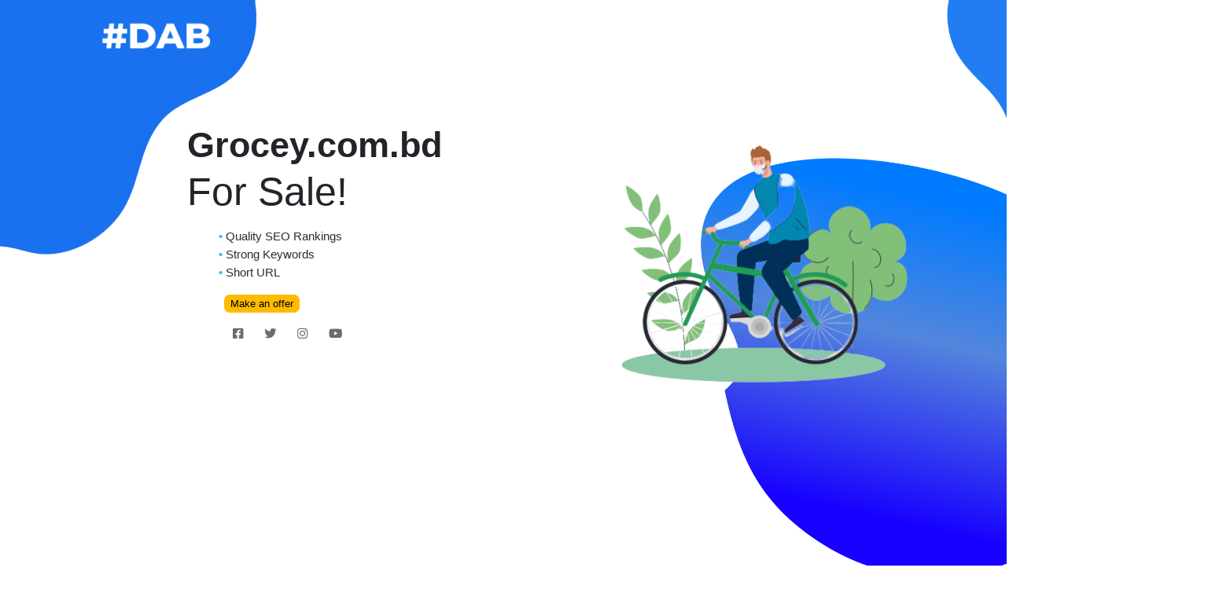

--- FILE ---
content_type: text/html; charset=UTF-8
request_url: https://dab.com.bd/view-domain/1685
body_size: 546
content:
<!DOCTYPE html>
<html lang="en">

<head>
  <meta charset="UTF-8">
  <meta name="viewport" content="width=device-width, initial-scale=1.0">
  <meta http-equiv="X-UA-Compatible" content="ie=edge">
  <title> Grocey.com.bd </title>
  <link rel="shortcut icon" type="image/png" href="https://dab.com.bd/master_asset/img/social.png" />
  <link rel="stylesheet" href="https://maxcdn.bootstrapcdn.com/bootstrap/4.0.0/css/bootstrap.min.css" integrity="sha384-Gn5384xqQ1aoWXA+058RXPxPg6fy4IWvTNh0E263XmFcJlSAwiGgFAW/dAiS6JXm" crossorigin="anonymous">
  <link rel="stylesheet" href="https://dab.com.bd/master_asset/css/seedomain.css" value="">
  <link href="https://fonts.googleapis.com/css?family=Open+Sans&display=swap" rel="stylesheet">
  <meta charset="utf-8">
  <meta name="viewport" content="width=device-width, initial-scale=1">
  <script src="https://kit.fontawesome.com/988a8f8f6d.js"></script>
</head>

<body style="overflow-x: hidden;">
  <div class="topleftpng">
    <div class="image-fluid-1">
      <img src="https://dab.com.bd/master_asset/img/backdomain.png">
    </div>
  </div>
  <div class="toprightpng">
    <div class="image-fluid-2">
      <img src="https://dab.com.bd/master_asset/img/componentmain.png">
    </div>
  </div>
  <div class="senlogo">
    <a href="https://dab.com.bd"><img class="logo" src="https://dab.com.bd/master_asset/img/logo.png" alt=""></a>
  </div>
  <div class="container">
    <div class="row content">
      <div class="title">
        <h2>Grocey.com.bd</h2>
        <div class="title1">
          <h4>For Sale!</h4>
        </div>
        <div>
          <div class="Paragraph">
                      </div>
        </div>
        <div class="list">
          <ul>
            <li> Quality SEO Rankings </li>
            <li> Strong Keywords </li>
            <li> Short URL </li>
          </ul>
        </div>
        <div class="button">
          <a href="/make-offer/1685"> Make an offer</a>
        </div>
        <div class="icons">
          <ul>
            <li><a href="#"><i class="fab fa-facebook-square"></i></a></li>
            <li> <a href="#"><i class="fab fa-twitter"></i></a></li>
            <li> <a href="#"><i class="fab fa-instagram"></i> </a></li>
            <li> <a href="#"><i class="fab fa-youtube"></i> </a></li>
          </ul>
        </div>
      </div>
    </div>
  </div>
  <div class="img-fluid-3">
    <img src="https://dab.com.bd/master_asset/img/bg-domain.png">
  </div>
</body>

</html>

--- FILE ---
content_type: text/css
request_url: https://dab.com.bd/master_asset/css/seedomain.css
body_size: 687
content:
html{

	max-width: 1920px;

	height: auto;



}



.image-fluid-1 img {

	width: 26%;

	height: auto;

	margin-left: 0%;

}

.image-fluid-2 img{

	float: right;

	margin-top:-28.6%;

	width: 10%;

	height: auto;

	

	

}
.content{
	position: absolute;
	width: 100%;
	top: 22%;

	left: 10%;
}
@media(max-width:768px){
	.list {
		margin-left: 7.5% !important;
	}

	.icons ul {
		margin-left: 7% !important;
	}
	.content {

		top: 12% !important;

	}
}
@media(max-width:478px) {
	.list {
		margin-left: 2.5% !important;
	}
}
@media(max-width:400px) {
	.list {
		margin-left: -5px !important;
		margin-top: -10px !important;
	}
	.icons ul {
		margin-left: -1% !important;
		margin-top: -12px !important;
	}
	.button  {
		margin-top: -21.5% !important;
		margin-bottom: -4.5% !important;
		/* margin-left: 40% !important; */
	}
}
@media(max-width:550px) {
	.content {

		top: 8% !important;
	}
	.button a{

		margin-top: -21.5% !important;
		margin-bottom: -4.5% !important;
		margin-left: 40% !important;
	}
}
.senlogo > a > img {
	width: 11%;

	position: absolute;

	top: 22px;

	left: 10%;
}
.logo h2{

	margin-top: -27%;

	margin-left: 17.5%;

	font-size: 2.3vw;

	color: white;

}

.logo a:focus {

	text-decoration: none;

}

.logo a:active {

	text-decoration: none;

}

.logo a:hover{

	text-decoration: none !important;

	border-style: none;

}

.img-fluid-3 img{

	width: 62%;

	float: right;

	position: absolute;

	top: 80px;

	right: -20%;


}
.title{
	width: 32%;
}
.title h2{

	margin-left: 30.5%;

	font-size: 3.5vw;

	font-weight: 670;

}

.title1 h4{

	margin-left: 30.5%;

	margin-top:-1%;

	font-size: 3.9vw;

	

	font-weight: 200;

}

.Paragraph {
margin-left: 30.5%;
margin-top: 3.5%;
width: 41%;
font-size: 1.1vw;
color: #6B6B73;
font-family: "open-sans",
sans-serif;
text-align: justify;
}

.list{

	margin-left: 30.5%;

	margin-top: 2%;

	font-family: "open-sans", sans-serif;

    color:#2C2C2C;

    font-size: 1.2vw;


}

.list ul {

  list-style: none; /* Remove default bullets */

}



.list ul li::before {

  content: "\2022";  /* Add content: \2022 is the CSS Code/unicode for a bullet */

  color:#48b4e0; /* Change the color */

  font-weight: 800; /* If you want it to be bold */

  display: inline-block; /* Needed to add space between the bullet and the text */



}

.button a{

	border: 0.1vh  black;

	margin-left: 42%;

	padding: 1% 2%;

	border-radius: 1vh;

	background-color: #FFBB00;

	color: black;

	text-decoration: none;

	font-size: 1vw;

	font-family: "open-sans", sans-serif;



}

.button{

	margin-top: 2.5%;

}

.icons ul{

	text-decoration:none;

	list-style: none;

	margin-left: 32.2%;

	margin-top: 1%;

}

.icons li{

	display: inline-block;

	padding: 0.9vw;

	text-decoration: none;

	color:#6B6B73;

}

.icons a {

	text-decoration: none;

	color:#6B6B73;

}

ul li a i{

	font-size: 1.2vw;

}